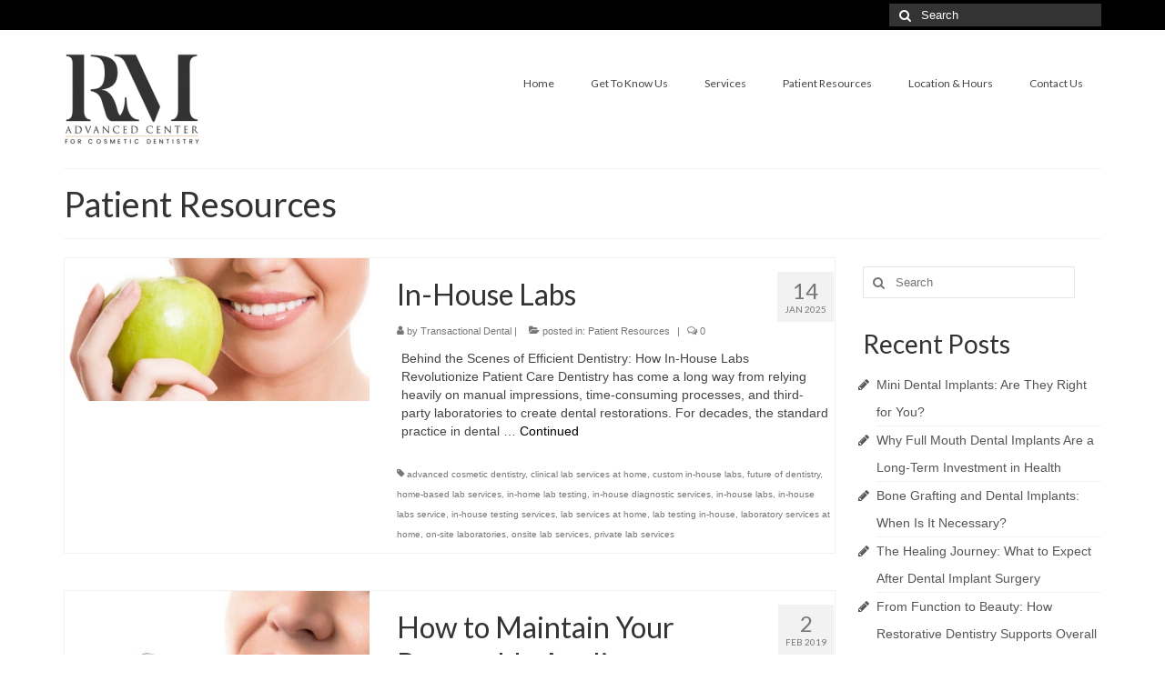

--- FILE ---
content_type: text/html; charset=UTF-8
request_url: https://advancedcenterforcosmeticdentistry.com/blog/category/patient-resources/
body_size: 14513
content:
<!DOCTYPE html>
<html class="no-js" lang="en-US" itemscope="itemscope" itemtype="https://schema.org/WebPage">
<head>
  <meta charset="UTF-8">
  <meta name="viewport" content="width=device-width, initial-scale=1.0">
  <meta http-equiv="X-UA-Compatible" content="IE=edge">
  <meta name='robots' content='noindex, follow' />
	<style>img:is([sizes="auto" i], [sizes^="auto," i]) { contain-intrinsic-size: 3000px 1500px }</style>
	
	<!-- This site is optimized with the Yoast SEO plugin v26.0 - https://yoast.com/wordpress/plugins/seo/ -->
	<title>Patient Resources Archives - Roberto Macedo, DDS, MS, PHD</title>
	<meta property="og:locale" content="en_US" />
	<meta property="og:type" content="article" />
	<meta property="og:title" content="Patient Resources Archives - Roberto Macedo, DDS, MS, PHD" />
	<meta property="og:url" content="https://advancedcenterforcosmeticdentistry.com/blog/category/patient-resources/" />
	<meta property="og:site_name" content="Roberto Macedo, DDS, MS, PHD" />
	<meta name="twitter:card" content="summary_large_image" />
	<script type="application/ld+json" class="yoast-schema-graph">{"@context":"https://schema.org","@graph":[{"@type":"CollectionPage","@id":"https://advancedcenterforcosmeticdentistry.com/blog/category/patient-resources/","url":"https://advancedcenterforcosmeticdentistry.com/blog/category/patient-resources/","name":"Patient Resources Archives - Roberto Macedo, DDS, MS, PHD","isPartOf":{"@id":"https://advancedcenterforcosmeticdentistry.com/blog/#website"},"primaryImageOfPage":{"@id":"https://advancedcenterforcosmeticdentistry.com/blog/category/patient-resources/#primaryimage"},"image":{"@id":"https://advancedcenterforcosmeticdentistry.com/blog/category/patient-resources/#primaryimage"},"thumbnailUrl":"https://advancedcenterforcosmeticdentistry.com/blog/wp-content/uploads/2020/08/healthy-smile.jpg","breadcrumb":{"@id":"https://advancedcenterforcosmeticdentistry.com/blog/category/patient-resources/#breadcrumb"},"inLanguage":"en-US"},{"@type":"ImageObject","inLanguage":"en-US","@id":"https://advancedcenterforcosmeticdentistry.com/blog/category/patient-resources/#primaryimage","url":"https://advancedcenterforcosmeticdentistry.com/blog/wp-content/uploads/2020/08/healthy-smile.jpg","contentUrl":"https://advancedcenterforcosmeticdentistry.com/blog/wp-content/uploads/2020/08/healthy-smile.jpg","width":489,"height":230,"caption":"Full Mouth Dental Implants"},{"@type":"BreadcrumbList","@id":"https://advancedcenterforcosmeticdentistry.com/blog/category/patient-resources/#breadcrumb","itemListElement":[{"@type":"ListItem","position":1,"name":"Home","item":"https://advancedcenterforcosmeticdentistry.com/blog/"},{"@type":"ListItem","position":2,"name":"Patient Resources"}]},{"@type":"WebSite","@id":"https://advancedcenterforcosmeticdentistry.com/blog/#website","url":"https://advancedcenterforcosmeticdentistry.com/blog/","name":"Roberto Macedo, DDS, MS, PHD","description":"Dentist in St. Petersburg | Dentist 33710","potentialAction":[{"@type":"SearchAction","target":{"@type":"EntryPoint","urlTemplate":"https://advancedcenterforcosmeticdentistry.com/blog/?s={search_term_string}"},"query-input":{"@type":"PropertyValueSpecification","valueRequired":true,"valueName":"search_term_string"}}],"inLanguage":"en-US"}]}</script>
	<!-- / Yoast SEO plugin. -->


<link rel='dns-prefetch' href='//fonts.googleapis.com' />
<link rel="alternate" type="application/rss+xml" title="Roberto Macedo, DDS, MS, PHD &raquo; Feed" href="https://advancedcenterforcosmeticdentistry.com/blog/feed/" />
<link rel="alternate" type="application/rss+xml" title="Roberto Macedo, DDS, MS, PHD &raquo; Comments Feed" href="https://advancedcenterforcosmeticdentistry.com/blog/comments/feed/" />
<link rel="alternate" type="application/rss+xml" title="Roberto Macedo, DDS, MS, PHD &raquo; Patient Resources Category Feed" href="https://advancedcenterforcosmeticdentistry.com/blog/category/patient-resources/feed/" />
<script type="text/javascript">
/* <![CDATA[ */
window._wpemojiSettings = {"baseUrl":"https:\/\/s.w.org\/images\/core\/emoji\/16.0.1\/72x72\/","ext":".png","svgUrl":"https:\/\/s.w.org\/images\/core\/emoji\/16.0.1\/svg\/","svgExt":".svg","source":{"concatemoji":"https:\/\/advancedcenterforcosmeticdentistry.com\/blog\/wp-includes\/js\/wp-emoji-release.min.js?ver=6.8.3"}};
/*! This file is auto-generated */
!function(s,n){var o,i,e;function c(e){try{var t={supportTests:e,timestamp:(new Date).valueOf()};sessionStorage.setItem(o,JSON.stringify(t))}catch(e){}}function p(e,t,n){e.clearRect(0,0,e.canvas.width,e.canvas.height),e.fillText(t,0,0);var t=new Uint32Array(e.getImageData(0,0,e.canvas.width,e.canvas.height).data),a=(e.clearRect(0,0,e.canvas.width,e.canvas.height),e.fillText(n,0,0),new Uint32Array(e.getImageData(0,0,e.canvas.width,e.canvas.height).data));return t.every(function(e,t){return e===a[t]})}function u(e,t){e.clearRect(0,0,e.canvas.width,e.canvas.height),e.fillText(t,0,0);for(var n=e.getImageData(16,16,1,1),a=0;a<n.data.length;a++)if(0!==n.data[a])return!1;return!0}function f(e,t,n,a){switch(t){case"flag":return n(e,"\ud83c\udff3\ufe0f\u200d\u26a7\ufe0f","\ud83c\udff3\ufe0f\u200b\u26a7\ufe0f")?!1:!n(e,"\ud83c\udde8\ud83c\uddf6","\ud83c\udde8\u200b\ud83c\uddf6")&&!n(e,"\ud83c\udff4\udb40\udc67\udb40\udc62\udb40\udc65\udb40\udc6e\udb40\udc67\udb40\udc7f","\ud83c\udff4\u200b\udb40\udc67\u200b\udb40\udc62\u200b\udb40\udc65\u200b\udb40\udc6e\u200b\udb40\udc67\u200b\udb40\udc7f");case"emoji":return!a(e,"\ud83e\udedf")}return!1}function g(e,t,n,a){var r="undefined"!=typeof WorkerGlobalScope&&self instanceof WorkerGlobalScope?new OffscreenCanvas(300,150):s.createElement("canvas"),o=r.getContext("2d",{willReadFrequently:!0}),i=(o.textBaseline="top",o.font="600 32px Arial",{});return e.forEach(function(e){i[e]=t(o,e,n,a)}),i}function t(e){var t=s.createElement("script");t.src=e,t.defer=!0,s.head.appendChild(t)}"undefined"!=typeof Promise&&(o="wpEmojiSettingsSupports",i=["flag","emoji"],n.supports={everything:!0,everythingExceptFlag:!0},e=new Promise(function(e){s.addEventListener("DOMContentLoaded",e,{once:!0})}),new Promise(function(t){var n=function(){try{var e=JSON.parse(sessionStorage.getItem(o));if("object"==typeof e&&"number"==typeof e.timestamp&&(new Date).valueOf()<e.timestamp+604800&&"object"==typeof e.supportTests)return e.supportTests}catch(e){}return null}();if(!n){if("undefined"!=typeof Worker&&"undefined"!=typeof OffscreenCanvas&&"undefined"!=typeof URL&&URL.createObjectURL&&"undefined"!=typeof Blob)try{var e="postMessage("+g.toString()+"("+[JSON.stringify(i),f.toString(),p.toString(),u.toString()].join(",")+"));",a=new Blob([e],{type:"text/javascript"}),r=new Worker(URL.createObjectURL(a),{name:"wpTestEmojiSupports"});return void(r.onmessage=function(e){c(n=e.data),r.terminate(),t(n)})}catch(e){}c(n=g(i,f,p,u))}t(n)}).then(function(e){for(var t in e)n.supports[t]=e[t],n.supports.everything=n.supports.everything&&n.supports[t],"flag"!==t&&(n.supports.everythingExceptFlag=n.supports.everythingExceptFlag&&n.supports[t]);n.supports.everythingExceptFlag=n.supports.everythingExceptFlag&&!n.supports.flag,n.DOMReady=!1,n.readyCallback=function(){n.DOMReady=!0}}).then(function(){return e}).then(function(){var e;n.supports.everything||(n.readyCallback(),(e=n.source||{}).concatemoji?t(e.concatemoji):e.wpemoji&&e.twemoji&&(t(e.twemoji),t(e.wpemoji)))}))}((window,document),window._wpemojiSettings);
/* ]]> */
</script>

<style id='wp-emoji-styles-inline-css' type='text/css'>

	img.wp-smiley, img.emoji {
		display: inline !important;
		border: none !important;
		box-shadow: none !important;
		height: 1em !important;
		width: 1em !important;
		margin: 0 0.07em !important;
		vertical-align: -0.1em !important;
		background: none !important;
		padding: 0 !important;
	}
</style>
<link rel='stylesheet' id='wp-block-library-css' href='https://advancedcenterforcosmeticdentistry.com/blog/wp-includes/css/dist/block-library/style.min.css?ver=6.8.3' type='text/css' media='all' />
<style id='classic-theme-styles-inline-css' type='text/css'>
/*! This file is auto-generated */
.wp-block-button__link{color:#fff;background-color:#32373c;border-radius:9999px;box-shadow:none;text-decoration:none;padding:calc(.667em + 2px) calc(1.333em + 2px);font-size:1.125em}.wp-block-file__button{background:#32373c;color:#fff;text-decoration:none}
</style>
<style id='global-styles-inline-css' type='text/css'>
:root{--wp--preset--aspect-ratio--square: 1;--wp--preset--aspect-ratio--4-3: 4/3;--wp--preset--aspect-ratio--3-4: 3/4;--wp--preset--aspect-ratio--3-2: 3/2;--wp--preset--aspect-ratio--2-3: 2/3;--wp--preset--aspect-ratio--16-9: 16/9;--wp--preset--aspect-ratio--9-16: 9/16;--wp--preset--color--black: #000;--wp--preset--color--cyan-bluish-gray: #abb8c3;--wp--preset--color--white: #fff;--wp--preset--color--pale-pink: #f78da7;--wp--preset--color--vivid-red: #cf2e2e;--wp--preset--color--luminous-vivid-orange: #ff6900;--wp--preset--color--luminous-vivid-amber: #fcb900;--wp--preset--color--light-green-cyan: #7bdcb5;--wp--preset--color--vivid-green-cyan: #00d084;--wp--preset--color--pale-cyan-blue: #8ed1fc;--wp--preset--color--vivid-cyan-blue: #0693e3;--wp--preset--color--vivid-purple: #9b51e0;--wp--preset--color--virtue-primary: #000000;--wp--preset--color--virtue-primary-light: #6c8dab;--wp--preset--color--very-light-gray: #eee;--wp--preset--color--very-dark-gray: #444;--wp--preset--gradient--vivid-cyan-blue-to-vivid-purple: linear-gradient(135deg,rgba(6,147,227,1) 0%,rgb(155,81,224) 100%);--wp--preset--gradient--light-green-cyan-to-vivid-green-cyan: linear-gradient(135deg,rgb(122,220,180) 0%,rgb(0,208,130) 100%);--wp--preset--gradient--luminous-vivid-amber-to-luminous-vivid-orange: linear-gradient(135deg,rgba(252,185,0,1) 0%,rgba(255,105,0,1) 100%);--wp--preset--gradient--luminous-vivid-orange-to-vivid-red: linear-gradient(135deg,rgba(255,105,0,1) 0%,rgb(207,46,46) 100%);--wp--preset--gradient--very-light-gray-to-cyan-bluish-gray: linear-gradient(135deg,rgb(238,238,238) 0%,rgb(169,184,195) 100%);--wp--preset--gradient--cool-to-warm-spectrum: linear-gradient(135deg,rgb(74,234,220) 0%,rgb(151,120,209) 20%,rgb(207,42,186) 40%,rgb(238,44,130) 60%,rgb(251,105,98) 80%,rgb(254,248,76) 100%);--wp--preset--gradient--blush-light-purple: linear-gradient(135deg,rgb(255,206,236) 0%,rgb(152,150,240) 100%);--wp--preset--gradient--blush-bordeaux: linear-gradient(135deg,rgb(254,205,165) 0%,rgb(254,45,45) 50%,rgb(107,0,62) 100%);--wp--preset--gradient--luminous-dusk: linear-gradient(135deg,rgb(255,203,112) 0%,rgb(199,81,192) 50%,rgb(65,88,208) 100%);--wp--preset--gradient--pale-ocean: linear-gradient(135deg,rgb(255,245,203) 0%,rgb(182,227,212) 50%,rgb(51,167,181) 100%);--wp--preset--gradient--electric-grass: linear-gradient(135deg,rgb(202,248,128) 0%,rgb(113,206,126) 100%);--wp--preset--gradient--midnight: linear-gradient(135deg,rgb(2,3,129) 0%,rgb(40,116,252) 100%);--wp--preset--font-size--small: 13px;--wp--preset--font-size--medium: 20px;--wp--preset--font-size--large: 36px;--wp--preset--font-size--x-large: 42px;--wp--preset--spacing--20: 0.44rem;--wp--preset--spacing--30: 0.67rem;--wp--preset--spacing--40: 1rem;--wp--preset--spacing--50: 1.5rem;--wp--preset--spacing--60: 2.25rem;--wp--preset--spacing--70: 3.38rem;--wp--preset--spacing--80: 5.06rem;--wp--preset--shadow--natural: 6px 6px 9px rgba(0, 0, 0, 0.2);--wp--preset--shadow--deep: 12px 12px 50px rgba(0, 0, 0, 0.4);--wp--preset--shadow--sharp: 6px 6px 0px rgba(0, 0, 0, 0.2);--wp--preset--shadow--outlined: 6px 6px 0px -3px rgba(255, 255, 255, 1), 6px 6px rgba(0, 0, 0, 1);--wp--preset--shadow--crisp: 6px 6px 0px rgba(0, 0, 0, 1);}:where(.is-layout-flex){gap: 0.5em;}:where(.is-layout-grid){gap: 0.5em;}body .is-layout-flex{display: flex;}.is-layout-flex{flex-wrap: wrap;align-items: center;}.is-layout-flex > :is(*, div){margin: 0;}body .is-layout-grid{display: grid;}.is-layout-grid > :is(*, div){margin: 0;}:where(.wp-block-columns.is-layout-flex){gap: 2em;}:where(.wp-block-columns.is-layout-grid){gap: 2em;}:where(.wp-block-post-template.is-layout-flex){gap: 1.25em;}:where(.wp-block-post-template.is-layout-grid){gap: 1.25em;}.has-black-color{color: var(--wp--preset--color--black) !important;}.has-cyan-bluish-gray-color{color: var(--wp--preset--color--cyan-bluish-gray) !important;}.has-white-color{color: var(--wp--preset--color--white) !important;}.has-pale-pink-color{color: var(--wp--preset--color--pale-pink) !important;}.has-vivid-red-color{color: var(--wp--preset--color--vivid-red) !important;}.has-luminous-vivid-orange-color{color: var(--wp--preset--color--luminous-vivid-orange) !important;}.has-luminous-vivid-amber-color{color: var(--wp--preset--color--luminous-vivid-amber) !important;}.has-light-green-cyan-color{color: var(--wp--preset--color--light-green-cyan) !important;}.has-vivid-green-cyan-color{color: var(--wp--preset--color--vivid-green-cyan) !important;}.has-pale-cyan-blue-color{color: var(--wp--preset--color--pale-cyan-blue) !important;}.has-vivid-cyan-blue-color{color: var(--wp--preset--color--vivid-cyan-blue) !important;}.has-vivid-purple-color{color: var(--wp--preset--color--vivid-purple) !important;}.has-black-background-color{background-color: var(--wp--preset--color--black) !important;}.has-cyan-bluish-gray-background-color{background-color: var(--wp--preset--color--cyan-bluish-gray) !important;}.has-white-background-color{background-color: var(--wp--preset--color--white) !important;}.has-pale-pink-background-color{background-color: var(--wp--preset--color--pale-pink) !important;}.has-vivid-red-background-color{background-color: var(--wp--preset--color--vivid-red) !important;}.has-luminous-vivid-orange-background-color{background-color: var(--wp--preset--color--luminous-vivid-orange) !important;}.has-luminous-vivid-amber-background-color{background-color: var(--wp--preset--color--luminous-vivid-amber) !important;}.has-light-green-cyan-background-color{background-color: var(--wp--preset--color--light-green-cyan) !important;}.has-vivid-green-cyan-background-color{background-color: var(--wp--preset--color--vivid-green-cyan) !important;}.has-pale-cyan-blue-background-color{background-color: var(--wp--preset--color--pale-cyan-blue) !important;}.has-vivid-cyan-blue-background-color{background-color: var(--wp--preset--color--vivid-cyan-blue) !important;}.has-vivid-purple-background-color{background-color: var(--wp--preset--color--vivid-purple) !important;}.has-black-border-color{border-color: var(--wp--preset--color--black) !important;}.has-cyan-bluish-gray-border-color{border-color: var(--wp--preset--color--cyan-bluish-gray) !important;}.has-white-border-color{border-color: var(--wp--preset--color--white) !important;}.has-pale-pink-border-color{border-color: var(--wp--preset--color--pale-pink) !important;}.has-vivid-red-border-color{border-color: var(--wp--preset--color--vivid-red) !important;}.has-luminous-vivid-orange-border-color{border-color: var(--wp--preset--color--luminous-vivid-orange) !important;}.has-luminous-vivid-amber-border-color{border-color: var(--wp--preset--color--luminous-vivid-amber) !important;}.has-light-green-cyan-border-color{border-color: var(--wp--preset--color--light-green-cyan) !important;}.has-vivid-green-cyan-border-color{border-color: var(--wp--preset--color--vivid-green-cyan) !important;}.has-pale-cyan-blue-border-color{border-color: var(--wp--preset--color--pale-cyan-blue) !important;}.has-vivid-cyan-blue-border-color{border-color: var(--wp--preset--color--vivid-cyan-blue) !important;}.has-vivid-purple-border-color{border-color: var(--wp--preset--color--vivid-purple) !important;}.has-vivid-cyan-blue-to-vivid-purple-gradient-background{background: var(--wp--preset--gradient--vivid-cyan-blue-to-vivid-purple) !important;}.has-light-green-cyan-to-vivid-green-cyan-gradient-background{background: var(--wp--preset--gradient--light-green-cyan-to-vivid-green-cyan) !important;}.has-luminous-vivid-amber-to-luminous-vivid-orange-gradient-background{background: var(--wp--preset--gradient--luminous-vivid-amber-to-luminous-vivid-orange) !important;}.has-luminous-vivid-orange-to-vivid-red-gradient-background{background: var(--wp--preset--gradient--luminous-vivid-orange-to-vivid-red) !important;}.has-very-light-gray-to-cyan-bluish-gray-gradient-background{background: var(--wp--preset--gradient--very-light-gray-to-cyan-bluish-gray) !important;}.has-cool-to-warm-spectrum-gradient-background{background: var(--wp--preset--gradient--cool-to-warm-spectrum) !important;}.has-blush-light-purple-gradient-background{background: var(--wp--preset--gradient--blush-light-purple) !important;}.has-blush-bordeaux-gradient-background{background: var(--wp--preset--gradient--blush-bordeaux) !important;}.has-luminous-dusk-gradient-background{background: var(--wp--preset--gradient--luminous-dusk) !important;}.has-pale-ocean-gradient-background{background: var(--wp--preset--gradient--pale-ocean) !important;}.has-electric-grass-gradient-background{background: var(--wp--preset--gradient--electric-grass) !important;}.has-midnight-gradient-background{background: var(--wp--preset--gradient--midnight) !important;}.has-small-font-size{font-size: var(--wp--preset--font-size--small) !important;}.has-medium-font-size{font-size: var(--wp--preset--font-size--medium) !important;}.has-large-font-size{font-size: var(--wp--preset--font-size--large) !important;}.has-x-large-font-size{font-size: var(--wp--preset--font-size--x-large) !important;}
:where(.wp-block-post-template.is-layout-flex){gap: 1.25em;}:where(.wp-block-post-template.is-layout-grid){gap: 1.25em;}
:where(.wp-block-columns.is-layout-flex){gap: 2em;}:where(.wp-block-columns.is-layout-grid){gap: 2em;}
:root :where(.wp-block-pullquote){font-size: 1.5em;line-height: 1.6;}
</style>
<link rel='stylesheet' id='virtue_theme-css' href='https://advancedcenterforcosmeticdentistry.com/blog/wp-content/themes/virtue/assets/css/virtue.css?ver=3.4.5' type='text/css' media='all' />
<link rel='stylesheet' id='virtue_skin-css' href='https://advancedcenterforcosmeticdentistry.com/blog/wp-content/themes/virtue/assets/css/skins/default.css?ver=3.4.5' type='text/css' media='all' />
<link rel='stylesheet' id='redux-google-fonts-virtue-css' href='https://fonts.googleapis.com/css?family=Lato&#038;ver=6.8.3' type='text/css' media='all' />
<!--[if lt IE 9]>
<script type="text/javascript" src="https://advancedcenterforcosmeticdentistry.com/blog/wp-content/themes/virtue/assets/js/vendor/respond.min.js?ver=6.8.3" id="virtue-respond-js"></script>
<![endif]-->
<script type="text/javascript" src="https://advancedcenterforcosmeticdentistry.com/blog/wp-includes/js/jquery/jquery.min.js?ver=3.7.1" id="jquery-core-js"></script>
<script type="text/javascript" src="https://advancedcenterforcosmeticdentistry.com/blog/wp-includes/js/jquery/jquery-migrate.min.js?ver=3.4.1" id="jquery-migrate-js"></script>
<link rel="https://api.w.org/" href="https://advancedcenterforcosmeticdentistry.com/blog/wp-json/" /><link rel="alternate" title="JSON" type="application/json" href="https://advancedcenterforcosmeticdentistry.com/blog/wp-json/wp/v2/categories/4" /><link rel="EditURI" type="application/rsd+xml" title="RSD" href="https://advancedcenterforcosmeticdentistry.com/blog/xmlrpc.php?rsd" />
<meta name="generator" content="WordPress 6.8.3" />
<style type="text/css">#logo {padding-top:25px;}#logo {padding-bottom:10px;}#logo {margin-left:0px;}#logo {margin-right:0px;}#nav-main {margin-top:40px;}#nav-main {margin-bottom:10px;}.headerfont, .tp-caption {font-family:Lato;}.topbarmenu ul li {font-family:Lato;}.home-message:hover {background-color:#000000; background-color: rgba(0, 0, 0, 0.6);}
  nav.woocommerce-pagination ul li a:hover, .wp-pagenavi a:hover, .panel-heading .accordion-toggle, .variations .kad_radio_variations label:hover, .variations .kad_radio_variations label.selectedValue {border-color: #000000;}
  a, #nav-main ul.sf-menu ul li a:hover, .product_price ins .amount, .price ins .amount, .color_primary, .primary-color, #logo a.brand, #nav-main ul.sf-menu a:hover,
  .woocommerce-message:before, .woocommerce-info:before, #nav-second ul.sf-menu a:hover, .footerclass a:hover, .posttags a:hover, .subhead a:hover, .nav-trigger-case:hover .kad-menu-name, 
  .nav-trigger-case:hover .kad-navbtn, #kadbreadcrumbs a:hover, #wp-calendar a, .star-rating, .has-virtue-primary-color {color: #000000;}
.widget_price_filter .ui-slider .ui-slider-handle, .product_item .kad_add_to_cart:hover, .product_item:hover a.button:hover, .product_item:hover .kad_add_to_cart:hover, .kad-btn-primary, html .woocommerce-page .widget_layered_nav ul.yith-wcan-label li a:hover, html .woocommerce-page .widget_layered_nav ul.yith-wcan-label li.chosen a,
.product-category.grid_item a:hover h5, .woocommerce-message .button, .widget_layered_nav_filters ul li a, .widget_layered_nav ul li.chosen a, .wpcf7 input.wpcf7-submit, .yith-wcan .yith-wcan-reset-navigation,
#containerfooter .menu li a:hover, .bg_primary, .portfolionav a:hover, .home-iconmenu a:hover, p.demo_store, .topclass, #commentform .form-submit #submit, .kad-hover-bg-primary:hover, .widget_shopping_cart_content .checkout,
.login .form-row .button, .variations .kad_radio_variations label.selectedValue, #payment #place_order, .wpcf7 input.wpcf7-back, .shop_table .actions input[type=submit].checkout-button, .cart_totals .checkout-button, input[type="submit"].button, .order-actions .button, .has-virtue-primary-background-color {background: #000000;}input[type=number]::-webkit-inner-spin-button, input[type=number]::-webkit-outer-spin-button { -webkit-appearance: none; margin: 0; } input[type=number] {-moz-appearance: textfield;}.quantity input::-webkit-outer-spin-button,.quantity input::-webkit-inner-spin-button {display: none;}.product_item .product_details h5 {text-transform: none;}.product_item .product_details h5 {min-height:40px;}.entry-content p { margin-bottom:16px;}</style><style type="text/css">.recentcomments a{display:inline !important;padding:0 !important;margin:0 !important;}</style><style type="text/css" title="dynamic-css" class="options-output">header #logo a.brand,.logofont{font-family:Lato;line-height:40px;font-weight:normal;font-style:400;font-size:32px;}.kad_tagline{font-family:Lato;line-height:20px;font-weight:normal;font-style:400;color:#444444;font-size:14px;}.product_item .product_details h5{font-family:Lato;line-height:20px;font-weight:normal;font-style:700;font-size:16px;}h1{font-family:Lato;line-height:40px;font-weight:normal;font-style:400;font-size:38px;}h2{font-family:Lato;line-height:40px;font-weight:normal;font-style:normal;font-size:32px;}h3{font-family:Lato;line-height:40px;font-weight:normal;font-style:400;font-size:28px;}h4{font-family:Lato;line-height:40px;font-weight:normal;font-style:400;font-size:24px;}h5{font-family:Lato;line-height:24px;font-weight:normal;font-style:700;font-size:18px;}body{font-family:Verdana, Geneva, sans-serif;line-height:20px;font-weight:normal;font-style:400;font-size:14px;}#nav-main ul.sf-menu a{font-family:Lato;line-height:18px;font-weight:normal;font-style:400;font-size:12px;}#nav-second ul.sf-menu a{font-family:Lato;line-height:22px;font-weight:normal;font-style:400;font-size:18px;}.kad-nav-inner .kad-mnav, .kad-mobile-nav .kad-nav-inner li a,.nav-trigger-case{font-family:Lato;line-height:20px;font-weight:normal;font-style:400;font-size:16px;}</style></head>
<body class="archive category category-patient-resources category-4 wp-embed-responsive wp-theme-virtue wide">
	<div id="kt-skip-link"><a href="#content">Skip to Main Content</a></div>
	<div id="wrapper" class="container">
	<header class="banner headerclass" itemscope itemtype="https://schema.org/WPHeader">
	<div id="topbar" class="topclass">
	<div class="container">
		<div class="row">
			<div class="col-md-6 col-sm-6 kad-topbar-left">
				<div class="topbarmenu clearfix">
								</div>
			</div><!-- close col-md-6 --> 
			<div class="col-md-6 col-sm-6 kad-topbar-right">
				<div id="topbar-search" class="topbar-widget">
					<form role="search" method="get" class="form-search" action="https://advancedcenterforcosmeticdentistry.com/blog/">
	<label>
		<span class="screen-reader-text">Search for:</span>
		<input type="text" value="" name="s" class="search-query" placeholder="Search">
	</label>
	<button type="submit" class="search-icon"><i class="icon-search"></i></button>
</form>				</div>
			</div> <!-- close col-md-6-->
		</div> <!-- Close Row -->
	</div> <!-- Close Container -->
</div>	<div class="container">
		<div class="row">
			<div class="col-md-4 clearfix kad-header-left">
				<div id="logo" class="logocase">
					<a class="brand logofont" href="https://advancedcenterforcosmeticdentistry.com/blog/">
													<div id="thelogo">
								<img src="http://advancedcenterforcosmeticdentistry.com/blog/wp-content/uploads/2020/07/roberto-macedo-dentistry-logo-e1596153975749.png" alt="Roberto Macedo, DDS, MS, PHD" width="150" height="102" class="kad-standard-logo" />
															</div>
												</a>
									</div> <!-- Close #logo -->
			</div><!-- close logo span -->
							<div class="col-md-8 kad-header-right">
					<nav id="nav-main" class="clearfix" itemscope itemtype="https://schema.org/SiteNavigationElement">
						<ul id="menu-main-menu" class="sf-menu"><li  class=" menu-item-11"><a href="/"><span>Home</span></a></li>
<li  class=" menu-item-12"><a href="/about-us.php"><span>Get To Know Us</span></a></li>
<li  class=" menu-item-13"><a href="/our-services.php"><span>Services</span></a></li>
<li  class=" menu-item-14"><a href="/patient-area.php"><span>Patient Resources</span></a></li>
<li  class=" menu-item-15"><a href="/office-hours.php"><span>Location &#038; Hours</span></a></li>
<li  class=" menu-item-16"><a href="/contact.php"><span>Contact Us</span></a></li>
</ul>					</nav> 
				</div> <!-- Close menuclass-->
			       
		</div> <!-- Close Row -->
					<div id="mobile-nav-trigger" class="nav-trigger">
				<button class="nav-trigger-case mobileclass collapsed" data-toggle="collapse" data-target=".kad-nav-collapse">
					<span class="kad-navbtn"><i class="icon-reorder"></i></span>
					<span class="kad-menu-name">Menu</span>
				</button>
			</div>
			<div id="kad-mobile-nav" class="kad-mobile-nav">
				<div class="kad-nav-inner mobileclass">
					<div class="kad-nav-collapse">
					<ul id="menu-main-menu-1" class="kad-mnav"><li  class=" menu-item-11"><a href="/"><span>Home</span></a></li>
<li  class=" menu-item-12"><a href="/about-us.php"><span>Get To Know Us</span></a></li>
<li  class=" menu-item-13"><a href="/our-services.php"><span>Services</span></a></li>
<li  class=" menu-item-14"><a href="/patient-area.php"><span>Patient Resources</span></a></li>
<li  class=" menu-item-15"><a href="/office-hours.php"><span>Location &#038; Hours</span></a></li>
<li  class=" menu-item-16"><a href="/contact.php"><span>Contact Us</span></a></li>
</ul>					</div>
				</div>
			</div>
		 
	</div> <!-- Close Container -->
	</header>
	<div class="wrap contentclass" role="document">

	<div id="pageheader" class="titleclass">
	<div class="container">
		<div class="page-header">
			<h1 class="entry-title" itemprop="name">
				Patient Resources			</h1>
			<p class="subtitle"> </p>		</div>
	</div><!--container-->
</div><!--titleclass-->
<div id="content" class="container">
	<div class="row">
		<div class="main col-lg-9 col-md-8  postlist" role="main">

		    <article id="post-176" class="post-176 post type-post status-publish format-standard has-post-thumbnail hentry category-patient-resources tag-advanced-cosmetic-dentistry tag-clinical-lab-services-at-home tag-custom-in-house-labs tag-future-of-dentistry tag-home-based-lab-services tag-in-home-lab-testing tag-in-house-diagnostic-services tag-in-house-labs tag-in-house-labs-service tag-in-house-testing-services tag-lab-services-at-home tag-lab-testing-in-house tag-laboratory-services-at-home tag-on-site-laboratories tag-onsite-lab-services tag-private-lab-services" itemscope="" itemtype="https://schema.org/BlogPosting">
        <div class="row">
                        <div class="col-md-5 post-image-container">
                    <div class="imghoverclass img-margin-center" itemprop="image" itemscope itemtype="https://schema.org/ImageObject">
                        <a href="https://advancedcenterforcosmeticdentistry.com/blog/in-house-labs/" title="In-House Labs">
                            <img src="https://advancedcenterforcosmeticdentistry.com/blog/wp-content/uploads/2020/08/healthy-smile.jpg" alt="In-House Labs" width="489" height="230" itemprop="contentUrl"   class="iconhover" srcset="https://advancedcenterforcosmeticdentistry.com/blog/wp-content/uploads/2020/08/healthy-smile.jpg 489w, https://advancedcenterforcosmeticdentistry.com/blog/wp-content/uploads/2020/08/healthy-smile-300x141.jpg 300w" sizes="(max-width: 489px) 100vw, 489px">
								<meta itemprop="url" content="https://advancedcenterforcosmeticdentistry.com/blog/wp-content/uploads/2020/08/healthy-smile.jpg">
								<meta itemprop="width" content="489">
								<meta itemprop="height" content="230">
                        </a> 
                     </div>
                 </div>
                    
            <div class="col-md-7 post-text-container postcontent">
                <div class="postmeta updated color_gray">
	<div class="postdate bg-lightgray headerfont">
		<meta itemprop="datePublished" content="2026-01-13T15:32:57-05:00">
		<span class="postday">14</span>
		Jan 2025	</div>
</div> 
                <header>
                    <a href="https://advancedcenterforcosmeticdentistry.com/blog/in-house-labs/">
                        <h2 class="entry-title" itemprop="name headline">
                            In-House Labs 
                        </h2>
                    </a>
                    <div class="subhead">
    <span class="postauthortop author vcard">
    <i class="icon-user"></i> by  <span itemprop="author"><a href="https://advancedcenterforcosmeticdentistry.com/blog/author/transactionaldental/" class="fn" rel="author">Transactional Dental</a></span> |</span>
      
    <span class="postedintop"><i class="icon-folder-open"></i> posted in: <a href="https://advancedcenterforcosmeticdentistry.com/blog/category/patient-resources/" rel="category tag">Patient Resources</a></span>     <span class="kad-hidepostedin">|</span>
    <span class="postcommentscount">
    <i class="icon-comments-alt"></i> 0    </span>
</div>    
                </header>
                <div class="entry-content" itemprop="description">
                    <p>Behind the Scenes of Efficient Dentistry: How In-House Labs Revolutionize Patient Care Dentistry has come a long way from relying heavily on manual impressions, time-consuming processes, and third-party laboratories to create dental restorations. For decades, the standard practice in dental &hellip; <a href="https://advancedcenterforcosmeticdentistry.com/blog/in-house-labs/">Continued</a></p>
                </div>
                <footer>
                <meta itemscope itemprop="mainEntityOfPage" content="https://advancedcenterforcosmeticdentistry.com/blog/in-house-labs/" itemType="https://schema.org/WebPage" itemid="https://advancedcenterforcosmeticdentistry.com/blog/in-house-labs/"><meta itemprop="dateModified" content="2026-01-13T15:32:57-05:00"><div itemprop="publisher" itemscope itemtype="https://schema.org/Organization"><div itemprop="logo" itemscope itemtype="https://schema.org/ImageObject"><meta itemprop="url" content="http://advancedcenterforcosmeticdentistry.com/blog/wp-content/uploads/2020/07/roberto-macedo-dentistry-logo-e1596153975749.png"><meta itemprop="width" content="150"><meta itemprop="height" content="102"></div><meta itemprop="name" content="Roberto Macedo, DDS, MS, PHD"></div>                        <span class="posttags color_gray"><i class="icon-tag"></i> <a href="https://advancedcenterforcosmeticdentistry.com/blog/tag/advanced-cosmetic-dentistry/" rel="tag">advanced cosmetic dentistry</a>, <a href="https://advancedcenterforcosmeticdentistry.com/blog/tag/clinical-lab-services-at-home/" rel="tag">clinical lab services at home</a>, <a href="https://advancedcenterforcosmeticdentistry.com/blog/tag/custom-in-house-labs/" rel="tag">custom in-house labs</a>, <a href="https://advancedcenterforcosmeticdentistry.com/blog/tag/future-of-dentistry/" rel="tag">future of dentistry</a>, <a href="https://advancedcenterforcosmeticdentistry.com/blog/tag/home-based-lab-services/" rel="tag">home-based lab services</a>, <a href="https://advancedcenterforcosmeticdentistry.com/blog/tag/in-home-lab-testing/" rel="tag">in-home lab testing</a>, <a href="https://advancedcenterforcosmeticdentistry.com/blog/tag/in-house-diagnostic-services/" rel="tag">in-house diagnostic services</a>, <a href="https://advancedcenterforcosmeticdentistry.com/blog/tag/in-house-labs/" rel="tag">in-house labs</a>, <a href="https://advancedcenterforcosmeticdentistry.com/blog/tag/in-house-labs-service/" rel="tag">in-house labs service</a>, <a href="https://advancedcenterforcosmeticdentistry.com/blog/tag/in-house-testing-services/" rel="tag">in-house testing services</a>, <a href="https://advancedcenterforcosmeticdentistry.com/blog/tag/lab-services-at-home/" rel="tag">lab services at home</a>, <a href="https://advancedcenterforcosmeticdentistry.com/blog/tag/lab-testing-in-house/" rel="tag">lab testing in-house</a>, <a href="https://advancedcenterforcosmeticdentistry.com/blog/tag/laboratory-services-at-home/" rel="tag">laboratory services at home</a>, <a href="https://advancedcenterforcosmeticdentistry.com/blog/tag/on-site-laboratories/" rel="tag">on-site laboratories</a>, <a href="https://advancedcenterforcosmeticdentistry.com/blog/tag/onsite-lab-services/" rel="tag">onsite lab services</a>, <a href="https://advancedcenterforcosmeticdentistry.com/blog/tag/private-lab-services/" rel="tag">private lab services</a></span>
                                    </footer>
            </div><!-- Text size -->
        </div><!-- row-->
    </article> <!-- Article -->    <article id="post-21" class="post-21 post type-post status-publish format-standard has-post-thumbnail hentry category-patient-resources" itemscope="" itemtype="https://schema.org/BlogPosting">
        <div class="row">
                        <div class="col-md-5 post-image-container">
                    <div class="imghoverclass img-margin-center" itemprop="image" itemscope itemtype="https://schema.org/ImageObject">
                        <a href="https://advancedcenterforcosmeticdentistry.com/blog/how-to-maintain-your-removable-appliance/" title="How to Maintain Your Removable Appliance">
                            <img src="https://advancedcenterforcosmeticdentistry.com/blog/wp-content/uploads/2025/07/dental-removable-appliance.jpg" alt="How to Maintain Your Removable Appliance" width="556" height="395" itemprop="contentUrl"   class="iconhover" srcset="https://advancedcenterforcosmeticdentistry.com/blog/wp-content/uploads/2025/07/dental-removable-appliance.jpg 556w, https://advancedcenterforcosmeticdentistry.com/blog/wp-content/uploads/2025/07/dental-removable-appliance-300x213.jpg 300w" sizes="(max-width: 556px) 100vw, 556px">
								<meta itemprop="url" content="https://advancedcenterforcosmeticdentistry.com/blog/wp-content/uploads/2025/07/dental-removable-appliance.jpg">
								<meta itemprop="width" content="556">
								<meta itemprop="height" content="395">
                        </a> 
                     </div>
                 </div>
                    
            <div class="col-md-7 post-text-container postcontent">
                <div class="postmeta updated color_gray">
	<div class="postdate bg-lightgray headerfont">
		<meta itemprop="datePublished" content="2025-10-07T01:03:49-04:00">
		<span class="postday">2</span>
		Feb 2019	</div>
</div> 
                <header>
                    <a href="https://advancedcenterforcosmeticdentistry.com/blog/how-to-maintain-your-removable-appliance/">
                        <h2 class="entry-title" itemprop="name headline">
                            How to Maintain Your Removable Appliance 
                        </h2>
                    </a>
                    <div class="subhead">
    <span class="postauthortop author vcard">
    <i class="icon-user"></i> by  <span itemprop="author"><a href="https://advancedcenterforcosmeticdentistry.com/blog/author/advancedcenteradmin/" class="fn" rel="author">advancedcenteradmin</a></span> |</span>
      
    <span class="postedintop"><i class="icon-folder-open"></i> posted in: <a href="https://advancedcenterforcosmeticdentistry.com/blog/category/patient-resources/" rel="category tag">Patient Resources</a></span>     <span class="kad-hidepostedin">|</span>
    <span class="postcommentscount">
    <i class="icon-comments-alt"></i> 0    </span>
</div>    
                </header>
                <div class="entry-content" itemprop="description">
                    <p>The American Dental Association recommends brushing your dentures at least once a day. However, some ingredients found in toothpastes are abrasive and can damage or scratch your dentures. Use a gentle, non-abrasive cleanser and a soft-bristle toothbrush to brush them. &hellip; <a href="https://advancedcenterforcosmeticdentistry.com/blog/how-to-maintain-your-removable-appliance/">Continued</a></p>
                </div>
                <footer>
                <meta itemscope itemprop="mainEntityOfPage" content="https://advancedcenterforcosmeticdentistry.com/blog/how-to-maintain-your-removable-appliance/" itemType="https://schema.org/WebPage" itemid="https://advancedcenterforcosmeticdentistry.com/blog/how-to-maintain-your-removable-appliance/"><meta itemprop="dateModified" content="2025-10-07T01:03:49-04:00"><div itemprop="publisher" itemscope itemtype="https://schema.org/Organization"><div itemprop="logo" itemscope itemtype="https://schema.org/ImageObject"><meta itemprop="url" content="http://advancedcenterforcosmeticdentistry.com/blog/wp-content/uploads/2020/07/roberto-macedo-dentistry-logo-e1596153975749.png"><meta itemprop="width" content="150"><meta itemprop="height" content="102"></div><meta itemprop="name" content="Roberto Macedo, DDS, MS, PHD"></div>                </footer>
            </div><!-- Text size -->
        </div><!-- row-->
    </article> <!-- Article --><div class="wp-pagenavi"></div>
		</div><!-- /.main -->
<aside class="col-lg-3 col-md-4 kad-sidebar" role="complementary" itemscope itemtype="https://schema.org/WPSideBar">
	<div class="sidebar">
		<section id="search-2" class="widget-1 widget-first widget widget_search"><div class="widget-inner"><form role="search" method="get" class="form-search" action="https://advancedcenterforcosmeticdentistry.com/blog/">
	<label>
		<span class="screen-reader-text">Search for:</span>
		<input type="text" value="" name="s" class="search-query" placeholder="Search">
	</label>
	<button type="submit" class="search-icon"><i class="icon-search"></i></button>
</form></div></section>
		<section id="recent-posts-2" class="widget-2 widget widget_recent_entries"><div class="widget-inner">
		<h3>Recent Posts</h3>
		<ul>
											<li>
					<a href="https://advancedcenterforcosmeticdentistry.com/blog/mini-dental-implants-are-they-right-for-you/">Mini Dental Implants: Are They Right for You?</a>
									</li>
											<li>
					<a href="https://advancedcenterforcosmeticdentistry.com/blog/why-full-mouth-dental-implants-are-a-long-term-investment-in-health/">Why Full Mouth Dental Implants Are a Long-Term Investment in Health</a>
									</li>
											<li>
					<a href="https://advancedcenterforcosmeticdentistry.com/blog/bone-grafting-and-dental-implants-when-is-it-necessary/">Bone Grafting and Dental Implants: When Is It Necessary?</a>
									</li>
											<li>
					<a href="https://advancedcenterforcosmeticdentistry.com/blog/the-healing-journey-what-to-expect-after-dental-implant-surgery/">The Healing Journey: What to Expect After Dental Implant Surgery</a>
									</li>
											<li>
					<a href="https://advancedcenterforcosmeticdentistry.com/blog/from-function-to-beauty-how-restorative-dentistry-supports-overall-health/">From Function to Beauty: How Restorative Dentistry Supports Overall Health</a>
									</li>
					</ul>

		</div></section><section id="recent-comments-2" class="widget-3 widget widget_recent_comments"><div class="widget-inner"><h3>Recent Comments</h3><ul id="recentcomments"></ul></div></section><section id="archives-2" class="widget-4 widget widget_archive"><div class="widget-inner"><h3>Archives</h3>
			<ul>
					<li><a href='https://advancedcenterforcosmeticdentistry.com/blog/2025/12/'>December 2025</a></li>
	<li><a href='https://advancedcenterforcosmeticdentistry.com/blog/2025/11/'>November 2025</a></li>
	<li><a href='https://advancedcenterforcosmeticdentistry.com/blog/2025/10/'>October 2025</a></li>
	<li><a href='https://advancedcenterforcosmeticdentistry.com/blog/2025/09/'>September 2025</a></li>
	<li><a href='https://advancedcenterforcosmeticdentistry.com/blog/2025/08/'>August 2025</a></li>
	<li><a href='https://advancedcenterforcosmeticdentistry.com/blog/2025/07/'>July 2025</a></li>
	<li><a href='https://advancedcenterforcosmeticdentistry.com/blog/2025/06/'>June 2025</a></li>
	<li><a href='https://advancedcenterforcosmeticdentistry.com/blog/2025/05/'>May 2025</a></li>
	<li><a href='https://advancedcenterforcosmeticdentistry.com/blog/2025/04/'>April 2025</a></li>
	<li><a href='https://advancedcenterforcosmeticdentistry.com/blog/2025/03/'>March 2025</a></li>
	<li><a href='https://advancedcenterforcosmeticdentistry.com/blog/2025/02/'>February 2025</a></li>
	<li><a href='https://advancedcenterforcosmeticdentistry.com/blog/2025/01/'>January 2025</a></li>
	<li><a href='https://advancedcenterforcosmeticdentistry.com/blog/2024/12/'>December 2024</a></li>
	<li><a href='https://advancedcenterforcosmeticdentistry.com/blog/2024/11/'>November 2024</a></li>
	<li><a href='https://advancedcenterforcosmeticdentistry.com/blog/2019/06/'>June 2019</a></li>
	<li><a href='https://advancedcenterforcosmeticdentistry.com/blog/2019/05/'>May 2019</a></li>
	<li><a href='https://advancedcenterforcosmeticdentistry.com/blog/2019/04/'>April 2019</a></li>
	<li><a href='https://advancedcenterforcosmeticdentistry.com/blog/2019/03/'>March 2019</a></li>
	<li><a href='https://advancedcenterforcosmeticdentistry.com/blog/2019/02/'>February 2019</a></li>
			</ul>

			</div></section><section id="categories-2" class="widget-5 widget widget_categories"><div class="widget-inner"><h3>Categories</h3>
			<ul>
					<li class="cat-item cat-item-15"><a href="https://advancedcenterforcosmeticdentistry.com/blog/category/cosmetic-dentistry/">Cosmetic Dentistry</a>
</li>
	<li class="cat-item cat-item-798"><a href="https://advancedcenterforcosmeticdentistry.com/blog/category/dental-caps/">Dental Caps</a>
</li>
	<li class="cat-item cat-item-476"><a href="https://advancedcenterforcosmeticdentistry.com/blog/category/dental-care/">Dental Care</a>
</li>
	<li class="cat-item cat-item-6"><a href="https://advancedcenterforcosmeticdentistry.com/blog/category/dental-crown/">Dental Crown</a>
</li>
	<li class="cat-item cat-item-9"><a href="https://advancedcenterforcosmeticdentistry.com/blog/category/dental-curiosity/">Dental Curiosity</a>
</li>
	<li class="cat-item cat-item-14"><a href="https://advancedcenterforcosmeticdentistry.com/blog/category/dental-fillings/">Dental Fillings</a>
</li>
	<li class="cat-item cat-item-5"><a href="https://advancedcenterforcosmeticdentistry.com/blog/category/dental-implant/">Dental Implant</a>
</li>
	<li class="cat-item cat-item-1214"><a href="https://advancedcenterforcosmeticdentistry.com/blog/category/dentures/">Dentures</a>
</li>
	<li class="cat-item cat-item-403"><a href="https://advancedcenterforcosmeticdentistry.com/blog/category/family-dentistry/">Family Dentistry</a>
</li>
	<li class="cat-item cat-item-8"><a href="https://advancedcenterforcosmeticdentistry.com/blog/category/invisalign/">Invisalign</a>
</li>
	<li class="cat-item cat-item-919"><a href="https://advancedcenterforcosmeticdentistry.com/blog/category/laser-dentistry/">Laser Dentistry</a>
</li>
	<li class="cat-item cat-item-13"><a href="https://advancedcenterforcosmeticdentistry.com/blog/category/oral-cancer/">Oral Cancer</a>
</li>
	<li class="cat-item cat-item-4 current-cat"><a aria-current="page" href="https://advancedcenterforcosmeticdentistry.com/blog/category/patient-resources/">Patient Resources</a>
</li>
	<li class="cat-item cat-item-7"><a href="https://advancedcenterforcosmeticdentistry.com/blog/category/post-surgery-instructions/">Post-Surgery Instructions</a>
</li>
	<li class="cat-item cat-item-1484"><a href="https://advancedcenterforcosmeticdentistry.com/blog/category/restorative-dentistry/">Restorative Dentistry</a>
</li>
	<li class="cat-item cat-item-3"><a href="https://advancedcenterforcosmeticdentistry.com/blog/category/sleep-apnea/">Sleep Apnea</a>
</li>
	<li class="cat-item cat-item-814"><a href="https://advancedcenterforcosmeticdentistry.com/blog/category/smile-makeover/">Smile Makeover</a>
</li>
	<li class="cat-item cat-item-11"><a href="https://advancedcenterforcosmeticdentistry.com/blog/category/teeth-whitening/">Teeth Whitening</a>
</li>
	<li class="cat-item cat-item-12"><a href="https://advancedcenterforcosmeticdentistry.com/blog/category/tooth-extraction/">Tooth Extraction</a>
</li>
	<li class="cat-item cat-item-10"><a href="https://advancedcenterforcosmeticdentistry.com/blog/category/treatment-tips/">Treatment Tips</a>
</li>
	<li class="cat-item cat-item-432"><a href="https://advancedcenterforcosmeticdentistry.com/blog/category/veneer-implant/">Veneer Implant</a>
</li>
			</ul>

			</div></section><section id="meta-2" class="widget-6 widget-last widget widget_meta"><div class="widget-inner"><h3>Meta</h3>
		<ul>
						<li><a rel="nofollow" href="https://advancedcenterforcosmeticdentistry.com/blog/wp-login.php">Log in</a></li>
			<li><a href="https://advancedcenterforcosmeticdentistry.com/blog/feed/">Entries feed</a></li>
			<li><a href="https://advancedcenterforcosmeticdentistry.com/blog/comments/feed/">Comments feed</a></li>

			<li><a href="https://wordpress.org/">WordPress.org</a></li>
		</ul>

		</div></section>	</div><!-- /.sidebar -->
</aside><!-- /aside -->
			</div><!-- /.row-->
		</div><!-- /.content -->
	</div><!-- /.wrap -->
	<footer id="containerfooter" class="footerclass" itemscope itemtype="https://schema.org/WPFooter">
  <div class="container">
  	<div class="row">
  								        						            </div>
        <div class="footercredits clearfix">
    		
    		<div class="footernav clearfix"><ul id="menu-main-menu-2" class="footermenu"><li  class=" menu-item-11"><a href="/"><span>Home</span></a></li>
<li  class=" menu-item-12"><a href="/about-us.php"><span>Get To Know Us</span></a></li>
<li  class=" menu-item-13"><a href="/our-services.php"><span>Services</span></a></li>
<li  class=" menu-item-14"><a href="/patient-area.php"><span>Patient Resources</span></a></li>
<li  class=" menu-item-15"><a href="/office-hours.php"><span>Location &#038; Hours</span></a></li>
<li  class=" menu-item-16"><a href="/contact.php"><span>Contact Us</span></a></li>
</ul></div>        	<p>&copy; 2026 Roberto Macedo, DDS, MS, PHD - WordPress Theme by <a href="https://www.kadencewp.com/" rel="nofollow noopener noreferrer" target="_blank">Kadence WP</a></p>
    	</div>

  </div>

</footer>

		</div><!--Wrapper-->
		<script type="speculationrules">
{"prefetch":[{"source":"document","where":{"and":[{"href_matches":"\/blog\/*"},{"not":{"href_matches":["\/blog\/wp-*.php","\/blog\/wp-admin\/*","\/blog\/wp-content\/uploads\/*","\/blog\/wp-content\/*","\/blog\/wp-content\/plugins\/*","\/blog\/wp-content\/themes\/virtue\/*","\/blog\/*\\?(.+)"]}},{"not":{"selector_matches":"a[rel~=\"nofollow\"]"}},{"not":{"selector_matches":".no-prefetch, .no-prefetch a"}}]},"eagerness":"conservative"}]}
</script>
<script type="text/javascript" src="https://advancedcenterforcosmeticdentistry.com/blog/wp-content/themes/virtue/assets/js/min/bootstrap-min.js?ver=3.4.5" id="bootstrap-js"></script>
<script type="text/javascript" src="https://advancedcenterforcosmeticdentistry.com/blog/wp-includes/js/hoverIntent.min.js?ver=1.10.2" id="hoverIntent-js"></script>
<script type="text/javascript" src="https://advancedcenterforcosmeticdentistry.com/blog/wp-includes/js/imagesloaded.min.js?ver=5.0.0" id="imagesloaded-js"></script>
<script type="text/javascript" src="https://advancedcenterforcosmeticdentistry.com/blog/wp-includes/js/masonry.min.js?ver=4.2.2" id="masonry-js"></script>
<script type="text/javascript" src="https://advancedcenterforcosmeticdentistry.com/blog/wp-content/themes/virtue/assets/js/min/plugins-min.js?ver=3.4.5" id="virtue_plugins-js"></script>
<script type="text/javascript" src="https://advancedcenterforcosmeticdentistry.com/blog/wp-content/themes/virtue/assets/js/min/magnific-popup-min.js?ver=3.4.5" id="magnific-popup-js"></script>
<script type="text/javascript" id="virtue-lightbox-init-js-extra">
/* <![CDATA[ */
var virtue_lightbox = {"loading":"Loading...","of":"%curr% of %total%","error":"The Image could not be loaded."};
/* ]]> */
</script>
<script type="text/javascript" src="https://advancedcenterforcosmeticdentistry.com/blog/wp-content/themes/virtue/assets/js/min/virtue-lightbox-init-min.js?ver=3.4.5" id="virtue-lightbox-init-js"></script>
<script type="text/javascript" src="https://advancedcenterforcosmeticdentistry.com/blog/wp-content/themes/virtue/assets/js/min/main-min.js?ver=3.4.5" id="virtue_main-js"></script>
	</body>
</html>

<!-- Page cached by LiteSpeed Cache 7.6.2 on 2026-01-15 10:56:45 -->